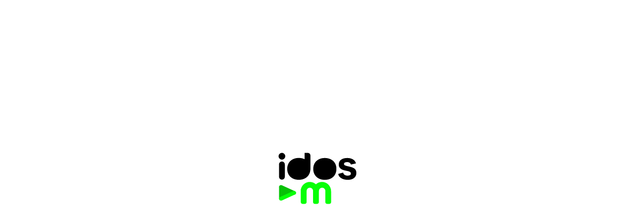

--- FILE ---
content_type: text/html
request_url: http://idoscorp.com/
body_size: 292
content:
<!DOCTYPE html>
<html lang="en">
<head>
    <meta charset="UTF-8">
    <meta name="viewport" content="width=device-width, initial-scale=1.0">
    <meta http-equiv="X-UA-Compatible" content="ie=edge">
    <title>IDOSCORP</title>
    <link rel="stylesheet" href="style.css">
</head>
<body>

    <div class="center">
        <img id="img-center" src="logo.svg" alt="How to center an image in CSS">
    </div>
    
</body>
</html>

--- FILE ---
content_type: text/css
request_url: http://idoscorp.com/style.css
body_size: 658
content:
/* Truzz Blogg - How to center an image in CSS - 5 different ways to do that! */
/* How to use the source code: 
    1 - You have 5 different methods that you can use to center your image placed on your .html document
    2 - You have to 'uncomment' any method presented in this document and 'play' with it! */
/* Watch the original video here: https://www.youtube.com/watch?v=4GM6dLQsHAQ */

/* Reset default browser's features */
*   {
        margin: 0;
        padding: 0;
        box-sizing: border-box;
        
    }

   /* Method 1: Center an image using Flexbox */
     .center {
            display: flex;
            justify-content: center;
            align-items: center;
            background: #FFFFFF;
            padding: 20px;
            height: 100vh;
    } 

    /* Method 2: Center using margin left y margin right */
    /* #img-center {
        display: block;
        margin-left: auto;
        margin-right: auto;
    }  

    /* Method 3: Center using margin: 0 auto */
    /* #img-center {
        width: 350px;
        display: block;
        margin: 0 auto;
    } */

    /* Method 4: Center an image using top|left|transform - Place the image in the middle of the document */
    /* #img-center {
    position: absolute;
    top: 50%;
    left: 50%;
    transform: translate(-50%, -50%);
} */

/* Method 5: Center an image using text-align:center */
/* .center {
    width: 100%;
    text-align: center;
} */




--- FILE ---
content_type: image/svg+xml
request_url: http://idoscorp.com/logo.svg
body_size: 1616
content:
<?xml version="1.0" encoding="utf-8"?>
<!-- Generator: Adobe Illustrator 27.0.0, SVG Export Plug-In . SVG Version: 6.00 Build 0)  -->
<svg version="1.1" id="Capa_1" xmlns="http://www.w3.org/2000/svg" xmlns:xlink="http://www.w3.org/1999/xlink" x="0px" y="0px"
	 viewBox="0 0 239.1 174.2" style="enable-background:new 0 0 239.1 174.2;" xml:space="preserve">
<style type="text/css">
	.st0{fill:#08FF08;}
	.st1{fill:#08C108;}
</style>
<g>
	<g>
		<path d="M36.4,43c-2.2,0-4.1-0.7-5.6-2.3c-1.5-1.5-2.3-3.4-2.3-5.6c0-2.2,0.8-4,2.3-5.5c1.5-1.5,3.4-2.3,5.6-2.3
			c2.1,0,3.9,0.8,5.4,2.3c1.5,1.5,2.3,3.3,2.3,5.5c0,2.2-0.8,4.1-2.3,5.6C40.3,42.2,38.5,43,36.4,43z M29.5,83.2V54.4
			c0-3.8,3-6.8,6.8-6.8h0c3.8,0,6.8,3,6.8,6.8v28.8c0,3.8-3,6.8-6.8,6.8h0C32.5,90,29.5,86.9,29.5,83.2z"/>
		<path d="M136.6,90.5c-4,0-7.6-0.6-10.9-1.8c-3.3-1.2-6.1-2.9-8.5-5.1c-2.4-2.2-4.2-4.9-5.6-8.1c-1.3-3.2-2-6.7-2-10.7
			c0-3.9,0.7-7.5,2-10.6c1.3-3.2,3.2-5.8,5.6-8c2.4-2.2,5.2-3.9,8.5-5.1c3.3-1.2,6.9-1.8,10.9-1.8c4,0,7.6,0.6,11,1.8
			c3.3,1.2,6.2,2.9,8.6,5.1c2.4,2.2,4.2,4.9,5.6,8c1.3,3.2,2,6.7,2,10.6c0,4-0.7,7.5-2,10.7c-1.3,3.2-3.2,5.9-5.6,8.1
			c-2.4,2.2-5.2,3.9-8.6,5.1C144.3,89.9,140.6,90.5,136.6,90.5z"/>
		<path d="M190.6,90.5c-2.9,0-5.6-0.3-8.1-0.9c-2.5-0.6-4.8-1.5-6.8-2.6c-2-1.1-3.7-2.6-5-4.3c-1.3-1.7-2.2-3.8-2.6-6.1l11.3-3.1
			c0.8,2.7,2.2,4.5,4.1,5.6c2,1.1,4.2,1.6,6.7,1.6c2.1,0,3.8-0.4,5.3-1.2c1.4-0.8,2.2-2.1,2.2-3.8c0-1-0.3-1.9-0.9-2.6
			c-0.6-0.7-1.4-1.3-2.4-1.8c-1-0.5-2.2-0.9-3.5-1.2c-1.3-0.3-2.7-0.6-4.1-0.9c-2.6-0.5-5-1.1-7.1-1.8c-2.2-0.7-4-1.6-5.5-2.7
			c-1.5-1.1-2.7-2.5-3.6-4.1c-0.8-1.6-1.3-3.6-1.3-6c0-4.9,1.8-8.7,5.4-11.3c3.6-2.7,8.4-4,14.4-4c2.3,0,4.6,0.2,6.8,0.7
			c2.2,0.5,4.2,1.2,6.1,2.3c1.8,1,3.4,2.3,4.7,3.9c1.3,1.6,2.3,3.5,2.9,5.8l-11.8,2.6c-0.8-2-1.9-3.5-3.5-4.4
			c-1.5-0.9-3.4-1.3-5.7-1.3c-2.1,0-3.8,0.4-5.1,1.1c-1.3,0.8-2,1.8-2,3.3c0,0.8,0.3,1.5,0.8,2.1c0.6,0.6,1.3,1.1,2.3,1.5
			c1,0.4,2.1,0.8,3.4,1.1c1.3,0.3,2.7,0.7,4.1,1c2.9,0.6,5.4,1.3,7.7,2c2.3,0.8,4.2,1.7,5.8,2.8c1.6,1.1,2.8,2.6,3.6,4.3
			c0.8,1.7,1.3,3.8,1.3,6.4c0,2.8-0.6,5.2-1.7,7.2c-1.1,2-2.6,3.7-4.4,5c-1.8,1.3-3.9,2.3-6.4,2.9C195.7,90.2,193.2,90.5,190.6,90.5
			z"/>
		<path d="M97.1,27.4h-7.8v14.7c-0.8-0.4-1.7-0.8-2.6-1.1c-3.3-1.2-7-1.8-11-1.8c-4,0-7.6,0.6-10.9,1.8c-3.3,1.2-6.1,2.9-8.5,5.1
			c-2.4,2.2-4.2,4.9-5.6,8c-1.3,3.2-2,6.7-2,10.6c0,4,0.7,7.5,2,10.7c1.3,3.2,3.2,5.9,5.6,8.1c2.4,2.2,5.2,3.9,8.5,5.1
			c3.3,1.2,6.9,1.8,10.9,1.8c4,0,7.6-0.6,11-1.8c3.3-1.2,6.2-2.9,8.6-5.1c2.4-2.2,4.2-4.9,5.6-8.1c1.1-2.6,1.7-5.5,1.9-8.7h0.1V33.1
			C102.8,30,100.2,27.4,97.1,27.4z"/>
	</g>
	<g>
		<path class="st0" d="M151.1,113.8c0-0.7-0.2-1.3-0.4-1.8c-2.1-9.5-10.5-16.6-20.6-16.6c-5.5,0-10.6,2.1-14.3,5.6
			c-3.8-3.5-8.8-5.6-14.3-5.6c-10,0-18.4,7-20.6,16.3c-0.3,0.6-0.5,1.3-0.5,2.1v2.7c0,0,0,0,0,0c0,0,0,0,0,0v26.1
			c0,2.4,1.9,4.3,4.3,4.3h5.1c2.4,0,4.3-1.9,4.3-4.3v-25.8c0,0,0,0,0,0c0-0.1,0-0.2,0-0.3v0c0-4.1,3.3-7.5,7.5-7.5
			c4.1,0,7.5,3.3,7.5,7.5c0,0.1,0,0.2,0,0.3c0,0,0,0,0,0v25.8c0,2.4,1.9,4.3,4.3,4.3h5.1c2.4,0,4.3-1.9,4.3-4.3v-25.7
			c0,0,0.1,0,0.1-0.1c0-0.1,0-0.2,0-0.3c0-4.1,3.3-7.5,7.5-7.5c3.8,0,6.9,2.8,7.4,6.5v27.1c0,2.4,1.9,4.3,4.3,4.3h5.1
			c2.4,0,4.3-1.9,4.3-4.3v-24.5C151.1,117.5,151.1,113.8,151.1,113.8z"/>
		<g>
			<path class="st1" d="M66.6,117.1l-30.2-13.8c-2.4-1.1-5.3-0.2-6.5,2c-0.2,0.4-0.4,0.9-0.4,1.3l0,0v0c-0.1,0.4-0.1,0.9,0,1.3v26.7
				l27.3-12.1l5.6,2.5c2.4,1.1,5.3,0.2,6.5-2C70,120.8,69,118.2,66.6,117.1z"/>
			<path class="st0" d="M36.5,138.8L66.6,125c2.4-1.1,3.4-3.8,2.2-6v0c-1.2-2.2-4.1-3.1-6.5-2l-30.2,13.8c-2.4,1.1-3.4,3.8-2.2,6h0
				C31.2,139,34.1,139.9,36.5,138.8z"/>
		</g>
	</g>
</g>
</svg>
